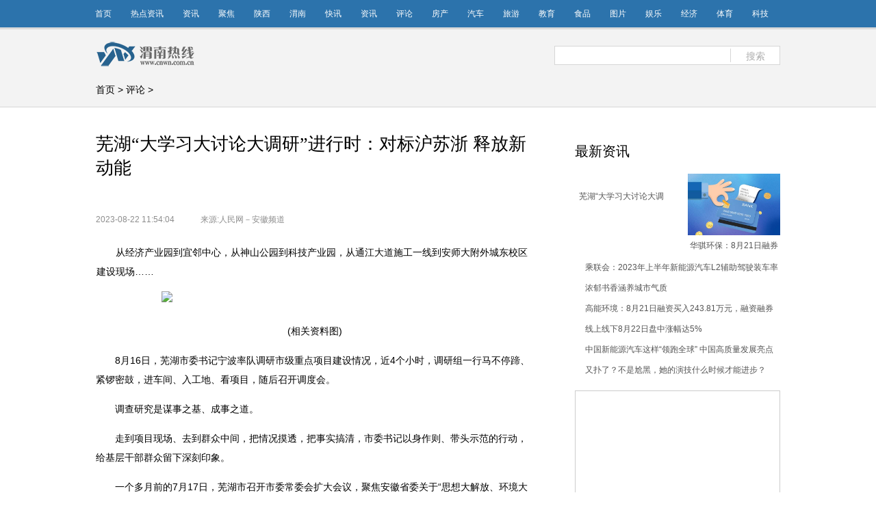

--- FILE ---
content_type: text/html
request_url: http://pinglun.cnwn.com.cn/pinglun/2023/0822/51253.html
body_size: 9687
content:
<!DOCTYPE html>
<html>
<head>
    <meta http-equiv="Content-Type" content="text/html; charset=UTF-8" />
    <title>芜湖“大学习大讨论大调研”进行时：对标沪苏浙 释放新动能_渭南热线</title>
    <meta name="keywords" content="渭南热线，商业门户网站,新媒体,网络媒体,新闻,财经,体育,娱乐,时尚,汽车,房产,科技,图片,论坛,微博,博客,视频,电影,电视剧">
    <meta name="description" content="从经济产业园到宜邻中心，从神山公园到科技产业园，从通江大道施工一线">
    <link href="http://www.cnwn.com.cn/static/css/c_reset_n.css" rel="stylesheet" type="text/css" />
    <link href="http://www.cnwn.com.cn/static/css/c_con_13.css" rel="stylesheet" type="text/css" />
    <link href="http://www.cnwn.com.cn/static/css/base.css" rel="stylesheet" type="text/css" />
    <link rel="icon" href="http://www.cnwn.com.cn/static/images/icon.ico" type="image/x-icon" />
    <script type="text/javascript" src="http://www.cnwn.com.cn/static/js/uaredirect.js"></script>
    <SCRIPT type=text/javascript>uaredirect("http://wap.cnwn.com.cn/pinglun/pinglun/2023/0822/51253.html");</SCRIPT>
    <base target="_blank"/>
</head>
<style>
    .wncontent{text-indent: 2em;float:left;}
    .wncontent img{max-width: 500px !important;height: auto !important;margin: auto;display: block;}
</style>
<body>
<div id="siteTopNav">
    <div class="wrapper clearfix">
        <ul class="ulTxt1 clearfix">
            <li><a href="http://www.cnwn.com.cn?b=0">首页</a></li>
                                    <li><a href="http://www.cnwn.com.cn/redianzixun/">热点资讯</a></li>
                        <li><a href="http://www.cnwn.com.cn/xinwen/">资讯</a></li>
                        <li><a href="http://www.cnwn.com.cn/jujiao/">聚焦</a></li>
                        <li><a href="http://www.cnwn.com.cn/shanxi/">陕西</a></li>
                        <li><a href="http://www.cnwn.com.cn/weinan/">渭南</a></li>
                        <li><a href="http://news.cnwn.com.cn/">快讯</a></li>
                        <li><a href="http://www.cnwn.com.cn/zixun/">资讯</a></li>
                        <li><a href="http://pinglun.cnwn.com.cn/">评论</a></li>
                        <li><a href="http://fangchan.cnwn.com.cn/">房产</a></li>
                        <li><a href="http://qiche.cnwn.com.cn/">汽车</a></li>
                        <li><a href="http://www.cnwn.com.cn/lvyou/">旅游</a></li>
                        <li><a href="http://jiaoyu.cnwn.com.cn/">教育</a></li>
                        <li><a href="http://shipin.cnwn.com.cn/">食品</a></li>
                        <li><a href="http://www.cnwn.com.cn/tupian/">图片</a></li>
                        <li><a href="http://yule.cnwn.com.cn/">娱乐</a></li>
                        <li><a href="http://jingji.cnwn.com.cn/">经济</a></li>
                        <li><a href="http://tiyu.cnwn.com.cn/">体育</a></li>
                        <li><a href="http://keji.cnwn.com.cn/">科技</a></li>
                                </ul>
    </div>
</div>
<div id="mainNav">
    <div id="mainNavLinks" class="wrapper">
        <div style="padding-top:10px;float:left;">
            <a href="http://www.cnwn.com.cn?b=0" target="_blank"><img src="http://www.cnwn.com.cn/static/images/logo.png"/></a>
        </div>
        <div id="siteSearch">
            <form name="" action="http://www.duosou.net/" method="get" id="" class="clearfix" target="_blank">
                <input type="text" autocomplete="off" name="keyword" id="" value="" class="input1" />
                <button type="submit" class="btn1">搜索</button>
            </form>
        </div>
        <div class="clear"></div>
        <div id="mainNavInfo" class="clearfix">
            <div id="crumb">
                <a href="http://www.cnwn.com.cn">首页</a> > <a href="http://pinglun.cnwn.com.cn/">评论</a> >             </div>
        </div>
    </div>
</div>
<div id="main" class="wrapper clearfix">
    <div class="dConL">
        <h1>芜湖“大学习大讨论大调研”进行时：对标沪苏浙 释放新动能</h1>
        <div id="conInfo" class="clearfix">
            <span id="pubtime_baidu">2023-08-22 11:54:04</span>
            <span id="source_baidu">来源:人民网－安徽频道</span>
        </div>
        <div id="mainCon">
            <div class="wncontent">
                <div style="float:left;height:100px;width:1px;"></div>
                <p>从经济产业园到宜邻中心，从神山公园到科技产业园，从通江大道施工一线到安师大附外城东校区建设现场……</p><p style="text-align: center"><img style="display:block;margin:auto;" width="450" src="http://imgs.hnmdtv.com/2022/0610/20220610024420329.jpg" /></br>(相关资料图)</p><p>8月16日，芜湖市委书记宁波率队调研市级重点项目建设情况，近4个小时，调研组一行马不停蹄、紧锣密鼓，进车间、入工地、看项目，随后召开调度会。</p><p>调查研究是谋事之基、成事之道。</p><p>走到项目现场、去到群众中间，把情况摸透，把事实搞清，市委书记以身作则、带头示范的行动，给基层干部群众留下深刻印象。</p><p>一个多月前的7月17日，芜湖市召开市委常委会扩大会议，聚焦安徽省委关于“思想大解放、环境大优化、能力大提升、作风大转变、工作大落实”要求，在全市部署开展对标沪苏浙的“大学习、大讨论、大调研”活动。</p><p>一个多月来，芜湖市各级领导干部深学一层、先行一步，推动活动取得阶段性进展。</p><p><strong>大学习：学有所得</strong></p><p>思想是行动的先导，学懂是弄通的前提。</p><p>“大学习、大讨论、大调研”活动自7月开始，不划阶段、不设环节，同时推开、同步推进，全市上下将“大学习”摆在突出位置。活动目的，直指“破除思想积弊、树立实干导向，把标杆树好、把差距找准、把路径谋实”。</p><p>活动开展以来，芜湖市党政领导纷纷投身实践，带头研究活动方案、带头组织活动实施、带头开展课题调研，有力指导活动持续扎实有效开展。</p><p>芜湖市住房和城乡建设局坚持把思想武装放在首位，制定学习计划，列出学习清单，采取局党委专题学习、中心组集中学习、干部职工大会和支部“三会一课”等形式，推动“大学习”全员覆盖，全局共组织专题学习17场次。</p><p>为提升广大干部能力素质和格局视野，8月7日至9日，芜湖市住建局和芜湖市委组织部、芜湖市委党校联合举办“加快推进人民城市建设”专题培训班，围绕国土空间规划、交通综合规划、城市更新、海绵城市建设等开展专题培训。</p><p><span desc="desc">欢乐芜湖，夏日启“杭”旅游资源推介活动。芜湖市文旅局供图</span></p><p>集中学习，旨在凝聚共识，汇聚推动发展的蓬勃力量。</p><p>芜湖市文化和旅游局邀请文旅企业负责人、高校专家学者、全市民宿行业联盟会员单位等召开文旅产业高质量发展座谈会，围绕当前旅游发展现状、存在难点堵点以及如何挖掘旅游消费潜力提出意见建议。</p><p>不仅如此，还制定专题学习计划，将文化、旅游、产业发展、文物保护利用、文化遗产保护传承等内容作为学习专题，每期一主题、每期一侧重。</p><p>“如何把握省域副中心城市建设机遇”“如何推进芜湖又快又好高质量发展”“如何抓好乡村振兴和民生改善”“如何营造更好更优营商环境”……伴随着学习，围绕事关芜湖发展重大问题的讨论随处可见。</p><p><strong>大讨论：思有所悟</strong></p><p>7月29日，芜湖市发改委采取“集中学习+交流研讨+考察调研”的方式，开展第五期“共学计划”活动，科室负责同志对标长三角先发地区，结合岗位职责，开展交流研讨发言。截至目前，已形成研讨心得21篇。</p><p><span desc="desc">赴临安考察学习当晚，南陵县委召开理论学习中心组学习会议。董书君摄</span></p><p>8月7日，南陵县党政代表团跨省“串门”，赴杭州临安区考察学习产业高质量发展、城市规划建设、基层治理创新实践、乡村振兴，并与临安区签订友好合作协议。</p><p>早上启程，下午返程，晚上回到南陵后，连夜召开县委理论学习中心组会议，党政领导及有关单位深入交流考察学习成果，碰撞思想、开阔眼界、凝聚共识，切实以争先的意识抢抓机遇、担当使命。</p><p>“深受震撼、颇为触动、很受启发。”代表团一行对加快推动高质量发展的责任感和紧迫感更加强烈，对标先进，敢想、敢为、敢干的信心更加坚定。“真有想法”“真有办法”“值得学习”成为代表团成员互相交流的高频词。</p><p>南陵县籍山镇党委书记陶鹏飞用“受益匪浅”四个字形容临安之行。“因地制宜建设乡村，坚持生态、生产、生活‘三生融合’发展乡村。”陶鹏飞感触颇深，他表示，要对标临安先进，聚焦籍山重点，打造“籍先锋”铁军，“籍速”推进乡村振兴建设。</p><p>跳出芜湖看芜湖，跳出安徽看芜湖。“大学习、大讨论、大调研”活动助推思想的飞跃，增强了抢抓建设省域副中心城市机遇的行动自觉。</p><p>“大讨论”犹如一场“头脑风暴”，广大干部解放思想、更新观念，为新一轮发展积蓄了力量。大家纷纷表示，通过一个多月来的“大学习、大讨论、大调研”活动，对自我的审视更加清楚，追赶的方向也更加明晰。</p><p><strong>大调研：行有所获</strong></p><p>学深弄懂开阔视野，统一思想凝聚力量。在“大学习”“大讨论”的基础上，全市上下广泛深入开展“大调研”，芜湖发展怎么看、怎么办、怎么干？成为各级领导干部和广大群众关注的重点。</p><p>7月，趁着暑期旅游热度，芜湖市文旅局带队去长三角“走亲戚”，不仅举办了“夏日启‘杭’、向‘宁’而行、‘沪’动一夏”三场旅游资源推介会，还到常州、无锡等地开展专题调研，一路走、一路看、一路学，去常州看文化街区、到无锡看康养旅游、在上海看场馆运营。</p><p>8月3日至4日，芜湖市住建局组团先后前往无锡和上海，学习海绵城市建设。</p><p>“海绵城市三分靠建设，七分靠运维。”芜湖市住房和城乡建设局党委委员、副局长李护林介绍，通过无锡之行，在项目立项之初，就把运维工作统筹进来，提前谋划，尽早敲定，为后期项目运维打下基础。</p><p>“上海临江靠海，多年来，临港区打造的智慧管控平台，把海绵城市作用发挥到极致。”芜湖市住建局水环境科科长芮道宏继而补充道，不仅实现了海绵景观和城市绿道的有机融合，还实现了海绵功能和排水功能的无缝对接，这都是值得借鉴的经验做法。</p><p><span desc="desc">在皖江江北新兴产业集中区，建设工地塔吊林立。芜湖市委宣传部供图</span></p><p>在皖江江北新兴产业集中区，工地塔吊林立、焊花四溅，工程车来回穿梭、建筑工挥汗如雨，处处让人感受到的是项目建设的“速度与激情”。</p><p>“塔吊”是反映一个地方经济发展的“晴雨表”。目前，在江北产业集中区，360台塔吊林立工地，数以千计的建设者昼夜奋战。一个个塔吊的背后，是一个个在建重点项目，更是一个个经济增长点。</p><p>今年以来，江北产业集中区签约项目75个，新开工项目42个，新增规上企业45户，新增纳税主体461户。眼下，大大小小的项目在江北“遍地开花”，22家建筑类企业在江北竞相齐发。</p><p>通过“大学习、大讨论、大调研”活动，干部思想解放了、视野开拓了、作风转变了，推动高质量发展的劲头更足了，各项事业提档升级。</p><p>冬练三九、夏练三伏。虽然已经出伏，但芜湖市“大学习、大讨论、大调研”的热情不减，学习深一步、认识高一层、实践先一着，推动人民城市建设再上新台阶。</p>            </div>
        </div>
        <div id="pages"></div>
        <p style="color: #fff;">关键词：
                    </p>
        <div class="bk10"></div>
        <div id="relNews">
            <div class="dTit01 clearfix">
                <h2>相关新闻</h2>
            </div>
            <ul class="ulTxt5" id="hl-RelationDiv">
                                                <li><a href="http://pinglun.cnwn.com.cn/pinglun/2023/0822/51253.html" target="_blank">芜湖“大学习大讨论大调研”进行时：对标沪苏浙 释放新动能</a>&nbsp;<span class="hl-Date">2023-08-22 11:54</span></li>
                                <li><a href="http://www.cnwn.com.cn/lvyou/lvyoushouce/2023/0822/51252.html" target="_blank">华骐环保：8月21日融券卖出4.5万股，融资融券余额5538.22万元</a>&nbsp;<span class="hl-Date">2023-08-22 11:59</span></li>
                                <li><a href="http://fangchan.cnwn.com.cn/fangchan/2023/0822/51251.html" target="_blank">从龙旗科技拟IPO上市看中国ODM厂商发展</a>&nbsp;<span class="hl-Date">2023-08-22 12:02</span></li>
                                <li><a href="http://www.cnwn.com.cn/jujiao/shishiredian/2023/0822/51250.html" target="_blank">三星“试用 Galaxy”网站升级，可用两部苹果 iPhone 体验折叠屏手机</a>&nbsp;<span class="hl-Date">2023-08-22 12:03</span></li>
                                <li><a href="http://www.cnwn.com.cn/zixun/zhengwu/2023/0822/51249.html" target="_blank">渣打认为中国面临的挑战是周期性而非结构性</a>&nbsp;<span class="hl-Date">2023-08-22 11:48</span></li>
                                <li><a href="http://yule.cnwn.com.cn/yule/2023/0822/51248.html" target="_blank">离岸人民币为何狂飙？国君国际宏观：昨天短端人民币利率显著走升，并开始超过美元，这让做空人民币成为了一个“负利差”交易</a>&nbsp;<span class="hl-Date">2023-08-22 12:01</span></li>
                                <li><a href="http://www.cnwn.com.cn/xinwen/minshengminyi/2023/0822/51247.html" target="_blank">2023年广东养老金重算计发最新进展如何？能补发多少钱？</a>&nbsp;<span class="hl-Date">2023-08-22 12:03</span></li>
                                <li><a href="http://qiche.cnwn.com.cn/qiche/2023/0822/51246.html" target="_blank">apple id申请注册（appleid申请）</a>&nbsp;<span class="hl-Date">2023-08-22 11:45</span></li>
                                <li><a href="http://www.cnwn.com.cn/zixun/shiminwenzheng/2023/0822/51245.html" target="_blank">跑出特殊教育普及的青海加速度</a>&nbsp;<span class="hl-Date">2023-08-22 11:54</span></li>
                                <li><a href="http://www.cnwn.com.cn/shanxi/2023/0822/51244.html" target="_blank">天津市最低工资标准调整方案正在履行审批程序</a>&nbsp;<span class="hl-Date">2023-08-22 11:06</span></li>
                                <li><a href="http://www.cnwn.com.cn/shanxi/2023/0822/51243.html" target="_blank">灾民的悲伤、愤怒与期待 直击夏威夷野火重灾区</a>&nbsp;<span class="hl-Date">2023-08-22 11:04</span></li>
                                <li><a href="http://www.cnwn.com.cn/shanxi/2023/0822/51242.html" target="_blank">全球400余旅行商论剑 天津入境游宣传视频全球首发 旅博会秀出“国际范儿”</a>&nbsp;<span class="hl-Date">2023-08-22 11:12</span></li>
                                <li><a href="http://www.cnwn.com.cn/jujiao/shishiredian/2023/0822/51241.html" target="_blank">Realme GT5将于8月28日正式发布</a>&nbsp;<span class="hl-Date">2023-08-22 11:01</span></li>
                                <li><a href="http://pinglun.cnwn.com.cn/pinglun/2023/0822/51240.html" target="_blank">战时掠夺居民财物罪既遂的量刑标准是什么</a>&nbsp;<span class="hl-Date">2023-08-22 11:11</span></li>
                                <li><a href="http://www.cnwn.com.cn/zixun/zhengwu/2023/0822/51239.html" target="_blank">金城医药(300233.SZ)：不生产司美格鲁肽，无类似减肥产品</a>&nbsp;<span class="hl-Date">2023-08-22 11:13</span></li>
                                <li><a href="http://fangchan.cnwn.com.cn/fangchan/2023/0822/51238.html" target="_blank">绥德四十铺派出所组织开展接处警工作培训会</a>&nbsp;<span class="hl-Date">2023-08-22 11:12</span></li>
                                <li><a href="http://www.cnwn.com.cn/tupian/yingxiangjiyi/2023/0822/51237.html" target="_blank">A股三大指数集体翻绿</a>&nbsp;<span class="hl-Date">2023-08-22 11:04</span></li>
                                <li><a href="http://www.cnwn.com.cn/jujiao/junshiguoji/2023/0822/51236.html" target="_blank">杭州两条地铁线路今年开工！新一批政府重大投资项目计划公布</a>&nbsp;<span class="hl-Date">2023-08-22 11:11</span></li>
                                <li><a href="http://jiaoyu.cnwn.com.cn/jiaoyu/2023/0822/51235.html" target="_blank">“它们在全球南方越来越被视为多边主义的可靠力量”</a>&nbsp;<span class="hl-Date">2023-08-22 10:52</span></li>
                                <li><a href="http://www.cnwn.com.cn/lvyou/lvyoushouce/2023/0822/51234.html" target="_blank">聚焦航空航天、人工智能、虚拟现实等产业，浦东这家孵化器以数字孵化推进创新赋能</a>&nbsp;<span class="hl-Date">2023-08-22 10:56</span></li>
                                <li><a href="http://www.cnwn.com.cn/zixun/shiminwenzheng/2023/0822/51233.html" target="_blank">成都多条对外在建铁路项目加速推进</a>&nbsp;<span class="hl-Date">2023-08-22 10:58</span></li>
                                <li><a href="http://yule.cnwn.com.cn/yule/2023/0822/51232.html" target="_blank">莫斯科3座机场禁止进出航班，4架恐袭无人机被击落</a>&nbsp;<span class="hl-Date">2023-08-22 11:08</span></li>
                                <li><a href="http://www.cnwn.com.cn/xinwen/minshengminyi/2023/0822/51231.html" target="_blank">美韩在加共建电池正极材料工厂</a>&nbsp;<span class="hl-Date">2023-08-22 11:02</span></li>
                                <li><a href="http://qiche.cnwn.com.cn/qiche/2023/0822/51230.html" target="_blank">海口高新区美安生态科技新城的高质量发展“密码”</a>&nbsp;<span class="hl-Date">2023-08-22 10:56</span></li>
                                <li><a href="http://www.cnwn.com.cn/xinwen/weinanzixun/2023/0822/51229.html" target="_blank">天津调整居民用气销售价格 9月1日起每立方米提高0.29元</a>&nbsp;<span class="hl-Date">2023-08-22 10:56</span></li>
                                <li><a href="http://www.cnwn.com.cn/xinwen/weinanzixun/2023/0822/51228.html" target="_blank">天津口岸对金砖国家进出口额超1400亿元</a>&nbsp;<span class="hl-Date">2023-08-22 10:42</span></li>
                                <li><a href="http://www.cnwn.com.cn/xinwen/weinanzixun/2023/0822/51227.html" target="_blank">全球400余旅行商论剑 旅博会秀出“国际范儿”</a>&nbsp;<span class="hl-Date">2023-08-22 10:54</span></li>
                                <li><a href="http://www.cnwn.com.cn/jujiao/junshiguoji/2023/0822/51226.html" target="_blank">元道通信8月22日盘中涨幅达5%</a>&nbsp;<span class="hl-Date">2023-08-22 10:28</span></li>
                                <li><a href="http://www.cnwn.com.cn/tupian/yingxiangjiyi/2023/0822/51225.html" target="_blank">【明说文娱】诵读名篇传唱经典，文艺工作者致敬平凡而伟大的爱情</a>&nbsp;<span class="hl-Date">2023-08-22 10:19</span></li>
                                <li><a href="http://jiaoyu.cnwn.com.cn/jiaoyu/2023/0822/51224.html" target="_blank">如何删除自己的空间访问记录_怎么删除空间访问记录</a>&nbsp;<span class="hl-Date">2023-08-22 10:20</span></li>
                                            </ul>
        </div>
    </div>
    <div class="dConR" id="sideCon">
        <div class="adver_3"><script type="text/javascript" src="http://user.042.cn/adver/adver.js"></script><script type="text/javascript">getAdvert('.adver_3',5,'250px','250px');</script></div>        <div class="bk10"></div>
        <div class="dCon1" id="dr_3">
            <div class="dTit01 clearfix">
                <h2>最新资讯</h2>
                <span class="sMore"><a href="#" target="_blank"></a></span>
            </div>
            <ul class="ul_img_02 clearfix">
                                                <li><a href="http://pinglun.cnwn.com.cn/pinglun/2023/0822/51253.html" target="_blank"><img alt="" src="http://imgs.hnmdtv.com/2022/0610/20220610024420329.jpg" /><span>芜湖“大学习大讨论大调研”进行时：对标沪苏浙 释放新动能</span></a> </li>
                                <li><a href="http://www.cnwn.com.cn/lvyou/lvyoushouce/2023/0822/51252.html" target="_blank"><img alt="" src="http://img.xhyb.net.cn/2022/0923/20220923104608741.jpg" /><span>华骐环保：8月21日融券卖出4.5万股，融资融券余额5538.22万元</span></a> </li>
                                            </ul>
            <ul class="ul_txt_01">
                                                <li><a href="http://pinglun.cnwn.com.cn/pinglun/2023/0822/51223.html" target="_blank">乘联会：2023年上半年新能源汽车L2辅助驾驶装车率已近40%</a> </li>
                                <li><a href="http://www.cnwn.com.cn/jujiao/shishiredian/2023/0822/51222.html" target="_blank">浓郁书香涵养城市气质</a> </li>
                                <li><a href="http://www.cnwn.com.cn/zixun/zhengwu/2023/0822/51221.html" target="_blank">高能环境：8月21日融资买入243.81万元，融资融券余额4.56亿元</a> </li>
                                <li><a href="http://www.cnwn.com.cn/lvyou/lvyoushouce/2023/0822/51220.html" target="_blank">线上线下8月22日盘中涨幅达5%</a> </li>
                                <li><a href="http://fangchan.cnwn.com.cn/fangchan/2023/0822/51219.html" target="_blank">中国新能源汽车这样“领跑全球” 中国高质量发展亮点透视之二</a> </li>
                                <li><a href="http://yule.cnwn.com.cn/yule/2023/0822/51218.html" target="_blank">又扑了？不是尬黑，她的演技什么时候才能进步？</a> </li>
                                            </ul>
        </div>
        <div class="ad" style="height:250px;">
            <div class="adver_3"><script type="text/javascript" src="http://user.042.cn/adver/adver.js"></script><script type="text/javascript">getAdvert('.adver_3',5,'250px','250px');</script></div>        </div>
        <div class="bk10"></div>
        <div class="dCon1" id="dr_3">
            <div class="dTit01 clearfix">
                <h2>月度热点</h2>
                <span class="sMore"><a href="#" target="_blank"></a></span>
            </div>
            <ul class="ul_txt_01">
                                                <li><a href="http://www.cnwn.com.cn/xinwen/minshengminyi/2023/0822/51217.html" target="_blank">义乌交警信息网 义乌交警网</a> </li>
                                <li><a href="http://qiche.cnwn.com.cn/qiche/2023/0822/51216.html" target="_blank">荻花洞窟攻略图文（荻花洞窟攻略）</a> </li>
                                <li><a href="http://www.cnwn.com.cn/shanxi/2023/0822/51215.html" target="_blank">居民用气价格9月1日起调整</a> </li>
                                <li><a href="http://www.cnwn.com.cn/shanxi/2023/0822/51214.html" target="_blank">津湾锦鲤卡 再添新成员 邀宝宝免费观剧</a> </li>
                                <li><a href="http://www.cnwn.com.cn/shanxi/2023/0822/51213.html" target="_blank">美媒:98岁美国前总统卡特已经进入“人生终章”</a> </li>
                                <li><a href="http://www.cnwn.com.cn/zixun/shiminwenzheng/2023/0822/51212.html" target="_blank">太恶心！知名洗发水一泵挤出50多只虫卵吓得孩子在浴室大声尖叫 具体是什么情况?</a> </li>
                                <li><a href="http://www.cnwn.com.cn/shanxi/2023/0822/51211.html" target="_blank">铁路部门进一步优化完善12306旅客信息服务功能</a> </li>
                                <li><a href="http://www.cnwn.com.cn/shanxi/2023/0822/51210.html" target="_blank">中心城区首条“智慧路”上线 位于河北区全长7.3公里</a> </li>
                                <li><a href="http://www.cnwn.com.cn/xinwen/weinanzixun/2023/0822/51209.html" target="_blank">谁说免费没有好律师？上海法律援助机构上半年为农民工讨薪4820余万元</a> </li>
                                <li><a href="http://www.cnwn.com.cn/lvyou/lvyoushouce/2023/0822/51208.html" target="_blank">安全一夏 请警惕这些交通违法行为</a> </li>
                                            </ul>
        </div>
    </div>
    <div class="clear"></div>
</div>
<script type="text/javascript" src="http://www.cnwn.com.cn/static/js/jquery.sgallery.js"></script>
<div id="siteFooter">
    <div class="wrapper clearfix">
        <div id="siteInfo">
            <a href="http://yule.cnwn.com.cn/yule/2023/0423/10379.html" target="_blank">关于我们</a> | <a href="http://www.cnwn.com.cn/html/about/lianxifangshi/" target="_blank">联系方式</a> | <a href="http://www.cnwn.com.cn/html/about/banquanshengming/" target="_blank">版权声明</a> | <a href="http://www.cnwn.com.cn/html/about/zhaopinxinxi/" target="_blank">招聘信息</a><br />
技术支持：广州中创互联网信息服务有限公司&nbsp;&nbsp;备案号： <a href="https://beian.miit.gov.cn/" target="_blank">粤ICP备2022077823号-3</a> &nbsp;&nbsp;联系邮箱：317 493 128 @qq.com        </div>
    </div>
</div>
<script>
    let oimg = document.querySelectorAll('img');
    for (var i = 0; i < oimg.length; i++) {
        oimg[i].setAttribute("onerror" , "this.src='http://www.cnwn.com.cn/static/images/notfound.jpg'")
    }
</script>
<script>
    (function(){
        var bp = document.createElement('script');
        var curProtocol = window.location.protocol.split(':')[0];
        if (curProtocol === 'https') {
            bp.src = 'https://zz.bdstatic.com/linksubmit/push.js';
        }
        else {
            bp.src = 'http://push.zhanzhang.baidu.com/push.js';
        }
        var s = document.getElementsByTagName("script")[0];
        s.parentNode.insertBefore(bp, s);
    })();
</script>
<script charset="UTF-8" language="javascript" src="//data.dzxwnews.com/a.php"></script>
</body>
</html>

--- FILE ---
content_type: text/css
request_url: http://www.cnwn.com.cn/static/css/c_reset_n.css
body_size: 607
content:
@charset "utf-8";
/* CSS Document */

body,div,dl,dt,dd,ul,ol,li,h1,h2,h3,h4,h5,h6,pre,form,fieldset,input,textarea,p,blockquote,th,td {margin:0;padding:0}
table {border-collapse:collapse;border-spacing:0}
fieldset,img {border:0}
address,caption,cite,code,dfn,th,var {font-style:normal;font-weight:normal}
em{font-style:normal}
ol,ul {list-style:none}
caption,th {text-align:left}
h1,h2,h3,h4,h5,h6 {font-size:inherit;font-weight:normal}
q:before,q:after {content:''}
abbr,acronym {border:0}


.clear{clear:both; font-size:0px; height:0px; line-height:0px; visibility:hidden}
.clearfix:after{content:""; display:block; clear: both}
.clearfix{zoom:1}
.hidden{display:none}

img{vertical-align:top; border:0}
a:link{text-decoration:none; color:#000}
a:visited{text-decoration:none; color:#000}
a:hover{text-decoration:underline; color:#f00}
a:active{text-decoration:none; color:#000}
.dConL{float:left}
.dConR{float:right}

body{background:#fff; font-family:"宋体","新宋体","\5b8b\4f53","Arial","sans-serif"}
.wrapper{width:1000px; margin:0px auto}


--- FILE ---
content_type: text/css
request_url: http://www.cnwn.com.cn/static/css/c_con_13.css
body_size: 6197
content:
@charset "utf-8";
/* CSS Document */

#siteTopNav{width:100%; background:url(/static/images/index_bg01.png) 0px 0px repeat-x #F3F3F3; height:47px; line-height:40px; font-size:12px; color:#fff}
#siteTopNav a,#siteTopNav a:visited{color:#fff}
#siteTopNav a:hover{color:#ffd864; text-decoration:none}
#siteTopNav ul{margin-left:-15px; float:left; display:inline}
#siteTopNav ul li{float:left; padding:0px 14px}
#siteTopNav ul li.liCur{background:url(con_bg01.png) 0px -100px repeat-x; color:#2C73AC; font-weight:bold; height:47px; line-height:44px}
#siteTopNav ul li#siteTopCityLinks{padding-right:0px; cursor:pointer; position:relative}
#siteTopNav ul #siteTopCityLinks span{background:url(con_bg01.png) 60px -180px no-repeat; padding-right:25px; display:block}
#siteTopNav #siteCityLinksConBg{background:url(con_bg01.png) 0px -350px no-repeat; width:148px; height:283px; position:absolute; left:0px; top:47px; filter:alpha(Opacity=90);-moz-opacity:0.9;opacity:0.9}
#siteTopNav #siteCityLinksCon{width:148px; height:281px; position:absolute; left:0px; top:47px}
#siteTopNav #siteCityLinksCon ul{margin:20px 8px 0px 8px}
#siteTopNav #siteCityLinksCon li{font-size:12px; font-weight:normal; width:60px; height:26px; line-height:26px; margin-bottom:2px; float:left; padding:0px; margin:0px 5px 2px 0px}
#siteTopNav #siteCityLinksCon li a{display:block; padding-left:15px}
#siteTopNav #siteCityLinksCon li a:hover{background:#2C73AC}
#topLinkBang,#topLinkBbs,#topLinkLogin,#topLinkSetHome{float:right; padding-left:20px}
.hidden{display:none}
.display{display:block}

#siteSubNav{width:100%; background:#f3f3f3;}
#siteSubNavLinks{overflow:hidden}
#siteSubNavLinks .ulTxt1{margin-left:-31px; width:1031px; padding:10px 0px 24px}
#siteSubNavLinks .ulTxt1 li{float:left; background:url(con_bg01.png) 16px -248px no-repeat; padding-left:31px; font-size:12px}
#siteSubNavLinks .ulTxt1 li a,#mainNavLinks .ulTxt1 li a:visited{color:#545454}
#mainNav{width:100%; background:#F3F3F3; border-bottom:1px solid #D6D6D6; margin-bottom:36px}
#mainNavLinks{overflow:hidden}
#mainNavLinks .ulTxt1{margin-left:-31px; width:1031px; padding:10px 0px 24px}
#mainNavLinks .ulTxt1 li{float:left; background:url(con_bg01.png) 16px -248px no-repeat; padding-left:31px; font-size:12px}
#mainNavLinks .ulTxt1 li a,#mainNavLinks .ulTxt1 li a:visited{color:#545454}
#mainNav #ad01{float:left; width:640px; height:110px}
#focusArea{float:right; height:110px; width:330px; border:1px solid #d6d6d6; border-top:none; border-right:none; position:relative}
#focusAreaBtns{width:10px; /*margin-left:-2px; float:left;*/ position:absolute; left:-2px; top:0px}
#focusAreaBtns li{height:10px; border-bottom:10px solid #F3F3F3; background:#BABABA; overflow:hidden; cursor:pointer}
#focusAreaBtns li.liCur{background:#E90000}
#focusAreaBtns li a{display:block; width:100%; height:100%}
#focusAreaClip{width:280px; height:94px; overflow:hidden; position:relative; left:50px}
#focusAreaCon{position:absolute; left:0px; top:0px; font-size:12px; width:280px}
#focusAreaCon .dConL{float:left; width:160px}
#focusAreaCon .dConR{float:right; width:106px; position:relative}
#focusAreaCon li{height:94px; clear:both; overflow:hidden;clear:both; float:left; width:100%}
#focusAreaCon h4{padding-bottom:14px; font-size:12px}
#focusAreaCon h4,#focusAreaCon h4 a,#focusAreaCon h4 a:visited{color:#6fa7d1; font-weight:bold}
#focusAreaCon .dConL p{line-height:24px; text-indent:2em; color:#545454}
.imgBg{position:absolute; width:100%; left:0px; bottom:0px; height:25px; background:#000; filter:alpha(Opacity=50);-moz-opacity:0.5;opacity:0.5}
#focusAreaCon h3{position:absolute; left:0px; bottom:0px; height:25px; line-height:25px; text-align:center; width:100%; font-weight:bold; color:#fff; font-size:14px}
#focusAreaCon h3 a,#focusAreaCon h3 a:visited{color:#fff}
#mainNavInfo{padding-top:15px; padding-bottom:10px; clear:both}
#siteSearch{float:right; width:330px;margin-top: 20px;}
#siteSearch form{border:1px solid #d6d6d6; height:26px; background:#fff}
#siteSearch form .input1{border:none; padding:0px; margin:3px 0px 0px; width:256px; height:20px; border-right:1px solid #d6d6d6; float:left}
#siteSearch form .btn1{border:none; background:none; font-size:14px; color:#ACACAC; float:right; width:70px; height:26px; line-height:26px; cursor:pointer}
#mainNavInfo #crumb{float:left; width:530px; height:30px; line-height:30px; overflow:hidden; font-size:14px}
#mainNavInfo #crumb a.aE{background:none}

#main{background:url(con_bg03.png) 0px 0px repeat-y; margin-bottom:24px}
#main .dConL{width:640px}
#main h1{font-size:26px; font-family:"微软雅黑", "宋体", "新宋体"; padding-bottom:50px}
#conInfo{font-size:12px; color:#8D8D8D; padding-bottom:25px}
#conInfo span{margin-right:35px}
#conInfo em{float:right; padding-right:15px}
#conInfo em a{color:#8d8d8d; font-family:Arial, sans-serif; font-size:12px; margin:0px 2px; font-weight:normal}
#orderInfo{background:url(con_bg01.png) 0px -4050px repeat-x; height:30px; line-height:30px; font-size:12px; color:#a3a3a3; margin-bottom:30px}
/*#orderInfo a,#orderInfo a:visited{color:#a3a3a3; margin:0px 3px}*/
#orderInfo #wbLinks{float:right; width:202px; background:url(con_bg01.png) 140px -4241px no-repeat; padding-right:5px}
#orderInfo #wbLinks a{float:right; width:2em; padding-left:25px; background:url(con_bg01.png) 0px -4145px no-repeat; color:#a3a3a3}
#orderInfo #wbLinks a#wbLinksQq{background-position:0px -4195px; margin-left:25px}
#mainCon{font-size:14px; padding-bottom:15px}
#mainCon #dImgSelect{display:none}
#mainCon p{margin-bottom:15px; line-height:28px}
#mainCon a,#mainCon a:visited{color:#2C73AC; text-decoration:underline}

#mainPicGrp{background:#F3F3F3; padding:10px 10px 15px; margin-bottom:15px; position:relative}
#mainPicClip{width:620px; height:414px; display:table-cell;vertical-align:middle; overflow:hidden; text-align:center; position:relative}
#mainPicClip div{position:absolute; width:45%; height:412px; top:10px; display:block; /* background:#000; filter:alpha(Opacity=0);-moz-opacity:0;opacity:0*/; background:url(con_bg06.png) repeat}
#mainPicClip div a{display:block; width:100%; height:100%}
#mainPicClip div.pic_prev{width:40%; left:0px}
#mainPicClip div.pic_prev a{cursor:url(http://uploads.dahe.cn/yn/2013/content/img/con_left_arrow.cur),pointer}
#mainPicClip div.pic_next{width:55%; right:0px}
#mainPicClip div.pic_next a{cursor:url(http://uploads.dahe.cn/yn/2013/content/img/con_right_arrow.cur),pointer}
#mainPicClip i{position:static;+position:absolute;top:50%}
#mainPicClip img{border: 1px solid #fff; vertical-align: middle; max-width: 100%; max-height: 100%; -ms-interpolation-mode: bicubic; position:static;+position:relative;top:-50%;left:-50%;}
#mainPicIntro{font-size:14px; color:#545454; line-height:30px; margin:10px auto 10px}
#mainPicIntro em{margin-right:5px}
#mainPicIntro em strong{font-family:Arial, sans-serif; font-size:20px; color:#249ED7; font-weight:normal; margin-left:3px; margin-right:3px}
#picThumb{height:74px; overflow:hidden; width:620px}
#picThumbClip{float:left; position:relative; width:565px; height:74px; overflow:hidden}
#picThumb ul{width:10000px; position:absolute; height:74px}
#picThumb ul li{float:left; margin-left:4px; display:inline}
#picThumb ul li img{border:2px solid #F3F3F3; width:105px; height:70px}
#picThumb ul li.liCur img{border:2px solid #249ED7}
#picThumb .aPrev,#picThumb .aNext{width:25px; height:70px; float:left; background:url(con_bg01.png) 0px -3450px no-repeat; cursor:default}
#picThumb .aPrev{margin:2px 0px 0px 1px}
#picThumb a.aP1{background-position-x:-26px; cursor:pointer; background-position:-26px -3450px}
#picThumb a.aP1:hover{background-position-x:-104px; cursor:pointer; background-position:-104px -3450px}
#picThumb .aNext{margin:2px 1px 0px 0px; background-position:-52px -3450px; float:right}
#picThumb a.aN1{background-position-x:-78px; cursor:pointer; background-position:-78px -3450px}
#picThumb a.aN1:hover{background-position-x:-130px; cursor:pointer; background-position:-130px -3450px}
#picData{display:none}

#main #pageNext{clear:both; overflow:hidden; text-align:center; font-size:14px; margin:0px auto; padding:30px 0px 130px}
#main #pageNext div{float:left; margin:0px 3px 10px; height:28px; line-height:28px; border:1px solid #d6d6d6}
#main #pageNext .nored{background:#93c7ef; border:1px solid #85b3d6; font-weight:bold; color:#fff; padding:0px 20px; height:28px; line-height:28px}
#main #pageNext a,#main #pageNext a:visited{margin:0px 0px; color:#999999; text-decoration:none; display:block; padding:0px 12px; white-space:nowrap}
#main #pageNext a:hover{background:#eaeef1; color:#000}

#main #conShare{float:left; width:430px}
#main #conShare em{float:left; font-size:14px; color:#545454; padding-top:13px; padding-right:5px}
#main #editer,#main #editor_baidu,#main #checker{float:right; font-size:12px; color:#8d8d8d; padding-top:12px; padding-right:7px}
#main #editer,#main #editor_baidu{padding-left:10px}
#conLinks{clear:both; background:url(con_bg04.png) 0px 0px no-repeat; height:64px; margin:80px auto 70px}
#conLinks a,#conLinks a:visited{color:#fff; font-size:14px; line-height:64px}
#conLinks #aNewsCenter{width:250px; height:64px; float:left}
#conLinks #reporters{width:90px; height:64px; float:left; margin-left:12px; padding-left:85px}
#conLinks #feeds{float:right; width:150px; height:64px; margin-right:7px; text-align:right; padding-right:30px}

#main ul li a,#main ul li a:visited{color:#545454}
#main ul li span{color:#8d8d8d}

.dTit01{background:url(con_bg01.png) 0px -964px repeat-x; height:36px; line-height:36px; padding-bottom:5px; margin-bottom:16px; overflow:hidden} 
.dTit01 h2{font-size:20px; font-family:"微软雅黑", "宋体", "新宋体"; float:left}
.dTit01 .sMore{float:right; /*width:100px; */background:url(con_bg01.png) right -864px no-repeat; height:36px; line-height:44px; padding-bottom:5px; font-size:12px; color:#B8B8B8}
.dTit01 .sMore a,.dTit01 .sMore a:visited{background:url(con_bg01.png) right -1633px no-repeat; padding-right:15px; margin-right:3px; display:block; color:#B8B8B8; text-align:right}
.ul_txt_01 li{background:url(con_bg01.png) 2px -1187px no-repeat; padding-left:22px; font-size:12px; height:30px; line-height:30px}
.ul_txt_01 li a,.ul_txt_01 li a:visited{color:#545454}
.ul_txt_01 li span{margin-left:18px; color:#8d8d8d}
#relNews{margin-bottom:36px; clear:both}
#relNews .ul_txt_01 li{font-size:14px}



#relNews .dTit3{background:url(con_bg01.png) 0px -964px repeat-x; height:36px; line-height:36px; padding-bottom:5px; margin-bottom:16px; overflow:hidden} 
#relNews .dTit3 h2{font-size:20px; font-family:"微软雅黑", "宋体", "新宋体"; float:left}
#relNews .dTit3 .sMore{float:right; /*width:100px; */background:url(con_bg01.png) right -864px no-repeat; height:36px; line-height:44px; padding-bottom:5px; font-size:12px; color:#B8B8B8}
#relNews .dTit3 .sMore a,.dTit01 .sMore a:visited{background:url(con_bg01.png) right -1633px no-repeat; padding-right:15px; margin-right:3px; display:block; color:#B8B8B8; text-align:right}

#relNews .ulTxt5 li{background:url(con_bg01.png) 2px -1187px no-repeat; padding-left:22px; font-size:14px; height:30px; line-height:30px}
#relNews .ulTxt5 li span{margin-left:10px}


#HL_TAG_DIV{width:330px; height:190px; position:absolute; left:200px; top:1528px; z-index:100; border:2px solid #fff}
#HL_TAG_DIV_CON{position:relative}
#HL_TAG_DIV .dRelNewsBg{background:#e5e4da; filter:alpha(Opacity=92);-moz-opacity:0.92;opacity:0.92; width:330px; height:190px}
#HL_TAG_DIV .dRelNewsCon{background:url(con_bg07.gif) 15px -28px no-repeat; position:absolute; top:4px; left:6px; width:318px; height:160px; overflow:hidden; padding-top:20px}
#HL_TAG_DIV .dRelNewsCon ul{padding-top:8px; padding-bottom:12px; background:#fff}
#HL_TAG_DIV .dRelNewsCon li{font-size:12px; line-height:28px; background: url(con_bg01.png) 14px -1189px no-repeat; padding-left: 28px; font-size: 12px;}
#HL_TAG_DIV #HL_TAG_DIV_CLOSE{width:30px; height:16px; background:url(con_bg07.gif) 3px 1px no-repeat; position:absolute; right:0px; top:4px; z-index:100}
#HL_TAG_DIV a,#HL_TAG_DIV a:visited{text-decoration:none}




#ad02{width:640px; height:80px; margin-bottom:30px; clear:both; display:none}
#comments{padding-bottom:40px}
#dSjb{float:left; width:290px}
#dKhd{float:right; width:290px}
#dPics{clear:both; padding-top:5px; overflow:hidden}
.ul_txt_02{font-size:12px}
.ul_txt_02 li{background:url(con_bg01.png) 1px -1737px no-repeat; padding-left:15px; height:30px; line-height:30px}
#dSjb #sjbLinks{border-top:1px solid #ECEBE3; padding:18px 3px 0px 0px; margin-top:10px}
#aReg,#aPost,#aExp,#aYby{font-size:14px; color:#6C6D6F}
#aReg,#aPost,#aExp{float:left}
#aReg,#aPost{background:url(con_bg01.png) right -2048px no-repeat; padding-right:10px; margin-right:10px; display:inline}
#aReg{padding-left:5px}
#aYby{background:url(con_bg01.png) 0px -1950px no-repeat; padding-left:20px; float:right; height:22px}
#dKhd .ul_txt_03{background:url(con_bg01.png) 0px -1300px no-repeat; padding-left:102px; padding-bottom:15px}
#dKhd .ul_txt_03 li{background:url(con_bg01.png) 1px -1742px no-repeat; padding-left:10px; line-height:20px; font-size:12px; margin-bottom:9px}
#dKhd .dCon5{border-top:1px solid #ECEBE3; font-size:12px; padding:10px 3px 12px 8px}
#dKhd .dCon5 em{font-size:14px; color:#8C875D; float:left}
#dKhd #androidDl,#dKhd #iosDl{float:right; background:url(con_bg01.png) 18px -1845px no-repeat; padding-left:28px; text-decoration:underline}
#dKhd .dCon5 a,#dc_4 .dCon5 a:visited{color:#807E77}
#dKhd #aClientCar,#dKhd #aClientBang{background:url(con_bg01.png) 0px -1500px no-repeat; width:135px; height:71px; float:left}
#dKhd #aClientBang{background-position:-154px -1500px; float:right}
#dPics .dTit01{margin-bottom:22px}
#dPics .ul_img_01{margin-left:-16px; width:656px}
.ul_img_01 li{position:relative; width:312px; height:208px; float:left; margin:0px 0px 30px 16px; display:inline}
.ul_img_01 h5{position:absolute; left:0px; bottom:0px; height:30px; font-size:12px; line-height:30px; text-align:
center; width:100%}
#main .ul_img_01 li h5 a, #main .ul_img_01 li h5 a:visited{color:#fff}
.ul_img_01 img{width:312px; height:208px}
#dPics .imgBg{height:30px}
#weiboLinks{background:url(con_bg05.png) 0px 0px no-repeat #F2F2F2; font-size:12px; text-align:center; overflow:hidden; padding-bottom:17px; margin-bottom:38px}
#weiboLinks ul{padding:26px 0px 5px 43px}
#weiboLinks ul li{float:left; width:60px; padding-left:23px}
#weiboLinks ul img{width:50px; height:50px; border:1px solid #fff}
#weiboLinks ul span{display:block; text-align:center; padding-top:9px}
#main #copyright{line-height:38px; background:url(con_bg01.png) 0px -2112px repeat-x; color:#7F7F7F; font-size:12px; padding:0px 2px 1px; margin-bottom:15px}
#main #copyright strong{font-weight:bold; color:7F7F7F}

#sideCon{width:300px}
#sideCon .dTit01{margin-bottom:24px}
#sideCon .dCon1{margin-bottom:15px}
.dCon1{overflow:hidden}
#dzClip{width:300px; overflow:hidden; position:relative}
#ulDz{width:600px; position:relative; left:-300px; left:0px}
#ulDz .liDz{float:left; width:300px}
.ulRank1{background:url(con_bg01.png) 1px -2347px no-repeat; padding-left:35px; line-height:28px; font-size:12px}
.ulRank1 li{background:url(con_bg01.png) 0px -2736px no-repeat; height:28px; float:left; width:257px}
.ulRank1 li em{float:left; background:#fff; padding:0px 15px 0px 0px}
.ulRank1 li span{float:right; background:#fff; padding:0px 0px 0px 15px}
#aDz{background:url(con_bg01.png) 0px -2640px no-repeat; width:300px; height:52px; display:block; margin-top:0px; margin-bottom:5px}
#paperLinks{position:relative; width:300px; height:166px; margin-bottom:15px}
#paperLinks div{width:96px; position:absolute; font-size:14px; font-weight:bold; color:#fff; text-align:center; cursor:pointer/*; filter:alpha(Opacity=70);-moz-opacity:0.7;opacity:0.7*/}
#paperLinks h4{font-size:14px}
#pl1{height:102px; line-height:102px; left:0px; top:0px; background:#249ED7}
#pl2{height:52px; line-height:52px; left:101px; top:0px; background:#E86F51}
#pl3{height:81px; line-height:81px; left:202px; top:0px; background:#5CC8E5}
#pl4{height:60px; line-height:60px; left:0px; top:106px; background:#BEA881}
#pl5{height:81px; line-height:81px; left:101px; top:56px; background:#2BC2BB}
#pl6{height:52px; line-height:52px; left:202px; top:85px; background:#B3B3B3}
div#pl7{height:25px; line-height:25px; left:101px; top:141px; background:#A976C2; width:197px}
#paperLinks div .paperIntro{display:none}
#paperLinks div btn{display:none}
#paperLinks div.dConPl{background-image:url(index_bg01.png); background-position:3px -2797px}
#dzClip2{height:96px; overflow:hidden; position:relative}
#dzNews{position:absolute}
#dzNews li{font-size:12px; background:url(index_bg01.png) 3px -939px no-repeat; padding-left:8px; height:24px; line-height:24px; padding-left:14px}
#dzNews li a,#dzNews li a:visited{color:#808080}
#dzNews li.liCur{background-position: 3px -1290px}
#dzNews li.liCur a{font-weight:bold; color:#333}
#dr_1{margin-bottom:55px}
#dr_1 .switchBtn2{height:11px; margin:10px 5px 4px 0px; position:relative; background:url(con_bg01.png) 0px -2847px repeat-x; overflow:hidden}
#dr_1 .switchBtn2 .btnShadow{position:absolute; width:50%; background:#bea881; left:0px; top:0px; border:2px solid #fff; border-top:none; border-bottom:none; background:url(con_bg01.png) 0px -2897px repeat-x; height:11px}
/*#dr_1 .switchBtn2 a,#dr_1 .switchBtn2 a:visited{float:left; width:50%; height:11px; background:#f00}*/
#dr_1 .switchBtn2 a{float:left; width:49%; height:11px}

#paperLinks .a_close,#paperLinks .a_order,#paperLinks em{display:none}
#paperLinks div.dConPlCur .a_close{width:11px; height:11px; background:url(index_bg01.png) 0px -3100px no-repeat; float:right; margin:10px 10px 0px 0px; display:block}
#paperLinks div.dConPlCur em{font-size:12px; font-weight:normal; height:18px; line-height:18px; text-align:center; padding:5px 0px 30px; display:block}
#paperLinks div.dConPlCur .a_order,#paperLinks div.dConPlCur .a_order:visited{width:80%; display:block; border:1px solid #fff; height:45px; line-height:45px; font-size:14px; margin:0px auto; color:#fff; text-align:center}
#paperLinks div.dConPlCur .a_order:hover{background:#CCC; color:#666; text-decoration:none}

#siteRankSwitchBtn{background:url(con_bg01.png) 0px -3350px no-repeat #bababa; height:40px; line-height:40px; font-size:14px; color:#fff; margin-bottom:20px; overflow:hidden}
#siteRankSwitchBtn a,#siteRankSwitchBtn a:visited{width:99px; float:left; text-align:center; height:40px; color:#fff}
#siteRankSwitchBtn a.aCur,#siteRankSwitchBtn a.aCur:visited{background:#fff; height:39px; color:#000; line-height:46px; width:100px; border:1px solid #bababa; border-bottom:none}
#siteRankClip{width:300px; position:relative; overflow:hidden}
#siteRankClip .ulSiteRank{width:900px; position:relative}
#siteRankClip .ulSiteRank .liSiteRank{float:left; width:300px; overflow:hidden}
#siteRankClip .ulRank2{background:url(con_bg01.png) 0px -2995px no-repeat; padding-left:35px; line-height:28px; font-size:12px}
#siteRankClip .ulRank2 li{height:28px; line-height:28px; overflow:hidden; white-space:nowrap}
#ad03,#ad04,#ad05{width:300px; /*height:240px; padding-bottom:60px*/}
/*#ad03 img,#ad03 embed,#ad04 img,#ad04 embed,#ad05 img,#ad05 embed{margin-bottom:60px; border:1px solid #999}*/
#ad03 .daheadcontent2014v1,#ad04 .daheadcontent2014v1,#ad05 .daheadcontent2014v1{padding-bottom:60px}
#sideCon .ul_img_02{width:330px; margin-left:-30px; margin-bottom:18px}
.ul_img_02 li{width:135px; padding-left:30px; float:left}
.ul_img_02 img{width:135px; height:90px}
#sideCon .ul_img_02 li a span{display:block; font-size:12px; text-align:center; color:#545454; padding:7px 0px 0px}
#sideCon .ul_txt_01 li{padding-left:15px}
#main #dr_6{margin-bottom:5px}
#main #dr_6 .ul_txt_01{margin-left:-4px}
#main #dr_6 .ul_txt_01 li{background:none; padding-left:0px}
#main #dr_6 .ul_txt_01 li a{margin-left:4px}



/* #######   list css   #############  */
#listMainCon .ulTxtList li{font-size:14px; line-height:36px; clear:both; overflow:hidden; float:left; width:640px}
#listMainCon .ulTxtList li a{float:left; background:url(con_bg01.png) 4px -1185px no-repeat; padding-left:20px}
#listMainCon .ulTxtList li span{float:right; padding-right:10px}
#listMainCon .ulTxtList li.liE{background:url(con_bg01.png) 0px -3680px repeat-x; padding-bottom:70px}
#listMainCon .ulTxtList li.liE2{background:none; padding-bottom:40px}

#main #pageArea{clear:both; overflow:hidden; text-align:center; font-size:14px; margin:0px auto; padding:30px 0px 130px; font-size:12px}
/*#main #pageArea div{float:left; margin:0px 3px 10px; height:28px; line-height:28px; border:1px solid #d6d6d6}
#main #pageArea .nored{background:#93c7ef; border:1px solid #85b3d6; font-weight:bold; color:#fff; padding:0px 20px; height:28px; line-height:28px}
#main #pageArea a,#main #pageNext a:visited{margin:0px 0px; color:#999999; text-decoration:none; display:block; padding:0px 12px; white-space:nowrap}
#main #pageArea a:hover{background:#eaeef1; color:#000}*/
#main #pageArea #pageDec{float:left; width:510px}
#main #pageArea #pageDec span{float:left; margin:0px 3px; height:28px; line-height:28px; border:1px solid #ecebeb; padding:0px 10px; color:#999}
#main #pageArea #pageDec strong{float:left; background:#93c7ef; border:1px solid #85b3d6; font-weight:bold; color:#fff; padding:0px 12px; height:28px; line-height:28px; margin:0px 3px}
#main #pageArea #pageDec a,#main #pageArea #pageDec a:visited{float:left; margin:0px 3px; height:28px; line-height:28px; border:1px solid #d6d6d6; padding:0px 10px}
#main #pageArea #pageDec a:hover{background:#eaeef1; color:#000}
#main #pageArea #pageSelect{float:right}
#main #pageArea #pageSelect label{float:left; padding-top:8px}
#main #pageArea #pageJump{border:#E8E8E8 solid 1px; height:28px; line-height:28px; width:2em; text-align:center; margin:0px 3px; float:left}
#main #pageArea span{float:left; padding-top:8px}
#main #pageArea .btn2{height:28px; padding:0px; margin-left:3px; float:left; cursor:pointer; background:url(con_bg01.png) 0px -3850px no-repeat; width:32px; height:32px; border:none}


#qrCode{width:94px; height:125px; position:fixed; top:550px; right:5px; display:block; z-index:200}
#qrCode a{display:block; width:100%; height:100%; background:url(http://uploads.dahe.cn/yn/2013/index/img/qr_dahe.png)}
#qrCode a:hover{background-position-x:-94px}

#siteFooter{width:100%; border-top:1px solid #C8C8C8; background:#F6F6F6; padding-top:24px; font-size:12px}
#siteFooter .footerCon1{background:url(index_bg01.png) 30px -1880px no-repeat; width:238px; height:150px; float:left}
#siteFooter .footerCon2{width:238px; height:150px; background:#DFDFDF; float:left; margin-left:16px; margin-bottom:14px}
#siteFooter .footerCon2 ul{margin:20px 15px 0px 15px}
#siteFooter .footerCon2 ul li{float:left; padding-left:20px; padding-bottom:16px; white-space:nowrap}
#siteFooter .footerEpaper ul li{padding-left:15px}
#siteFooter div.no_margin{margin-left:0px}
#siteFooter .footerCity ul{margin:20px 8px 0px 0px}
#siteFooter #siteInfo{clear:both; color:#8f8f8f;text-align: center;line-height: 25px;}
#siteFooter #siteInfo a,#siteFooter #siteInfo a:visited{color:#8f8f8f}
#siteFooter #siteInfo ul{background:url(index_bg01.png) center -2100px repeat-x; padding:26px 0px 50px 242px }
#siteFooter #siteInfo ul li{background:url(index_bg01.png) 13px -2194px no-repeat; padding-left:30px; float:left; white-space:nowrap}
#siteFooter #siteInfo ul li.liS{background:none; padding-left:0px}
#siteFooter #siteInfo ul li.liAd{font-weight:bold}
#siteFooter #siteInfo ul li.liAd a,#siteFooter #siteInfo ul li.liAd a:visited{color:#4d4d4d}
#siteFooter #siteInfo p{text-align:center; line-height:24px}
#siteFooter #siteInfo p.copyRight{font-family:Arial, sans-serif}
#siteFooter img{position:absolute; bottom:70px}
#siteFooter img#iCopyRight1{left:112px}
#siteFooter img#iCopyRight2{left:163px; bottom:65px}
#siteFooter img#iCopyRight3{left:805px; bottom:65px}
#siteFooter img#iCopyRight4{left:848px; border:1px solid #DcDCDC}

--- FILE ---
content_type: text/css
request_url: http://www.cnwn.com.cn/static/css/base.css
body_size: 597
content:
*{object-fit: cover;}
.ad{ border:1px solid #CCC; overflow:hidden; background:url(beijing.png) repeat}
.bk10{ clear:both; padding-top:10px}.bk5{ clear:both; padding-top:5px}
ul.lh26 li,ul.lh24 li{ height:26px; overflow:hidden}
.my_new_background{background-color:#3981c0;}
#listAll li{ height:36px; overflow:hidden}
.ul_txt_01 li{ height:30px; overflow:hidden}
.ul_img_02 li span{ height:15px; overflow:hidden}

.slider-main-img p{ overflow:hidden}

#sideCon .dTit01{ margin-bottom:10px}
#sideCon .ul_img_02{ margin-bottom:10px}
/* 分页 */
#pages { padding:14px 0 10px; font-family:宋体;text-align: center;}
#pages a { display:inline-block; height:22px; line-height:22px; background:#fff; border:1px solid #e3e3e3; text-align:center; color:#333; padding:0 10px}
#pages a.a1 { display:none background:url(../images/admin_img/pages.png) no-repeat 0 5px; width:56px; padding:0 }
#pages a:hover { background:#f1f1f1; color:#000; text-decoration:none }
#pages span { display:inline-block; height:22px; line-height:22px; background:#5a85b2; border:1px solid #5a85b2; color:#fff; text-align:center;padding:0 10px}
.page .noPage { display:inline-block; width:56px; height:22px; line-height:22px; background:url(../img/icu/titleBg.png) repeat-x 0 -55px ; border:1px solid #e3e3e3; text-align:center; color:#a4a4a4; }